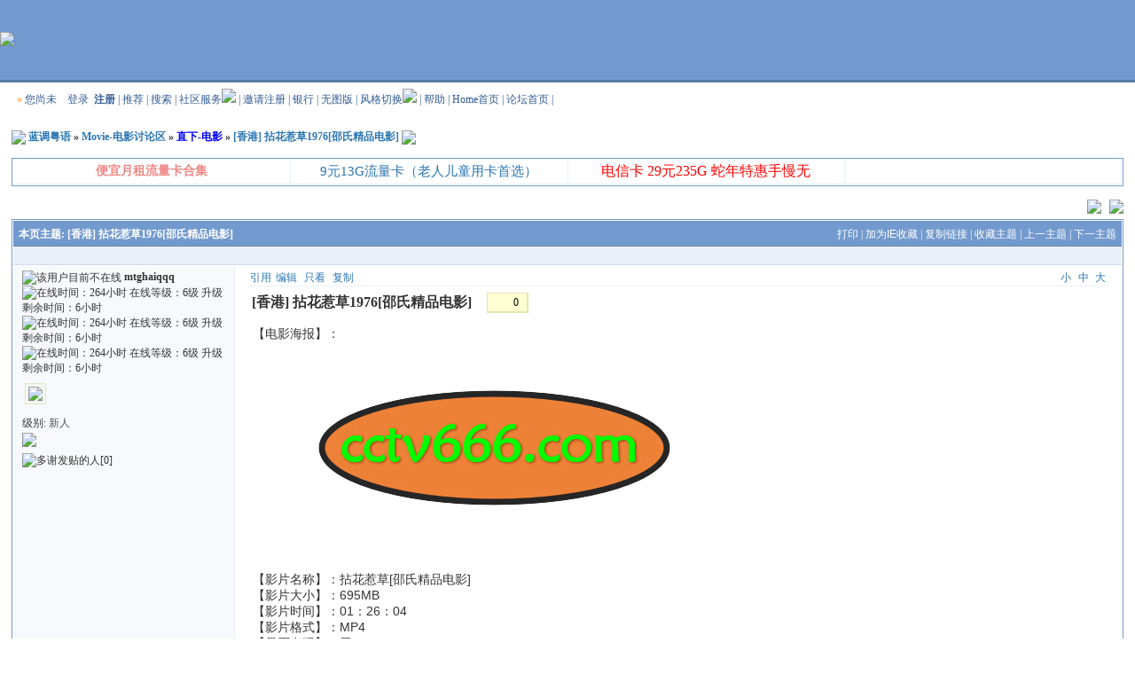

--- FILE ---
content_type: text/html; charset=UTF-8
request_url: https://canton8.com/forum/read.php?tid=682425
body_size: 11299
content:
<!DOCTYPE html PUBLIC "-//W3C//DTD XHTML 1.0 Transitional//EN" "http://www.w3.org/TR/xhtml1/DTD/xhtml1-transitional.dtd">
<html xmlns="http://www.w3.org/1999/xhtml">
<head>
<meta http-equiv="Content-Type" content="text/html; charset=utf-8" />
<title>[香港] 拈花惹草1976[邵氏精品电影]|直下-电影|Movie-电影讨论区 - 蓝调粤语  - 分享自由,自由分享! - 分享自由，自由分享！</title>
<meta name="keywords" content="[香港] 拈花惹草1976[邵氏精品电影],直下-电影,Movie-电影讨论区,phpwind" />
<meta name="description" content="【电影海报】：

[img]https://25img.com/i/a .." />
<link rel='archives' title='蓝调粤语' href="https://canton8.com/forum/simple" />
<link rel="alternate" type="application/rss+xml" title="RSS" href="https://canton8.com/forum/rss.php?fid=20" />
<base id="headbase" href="https://canton8.com/forum/" />

<!--css--><style type="text/css">
body{font-family:Tahoma;font-size:12px;background:#fff; color:#333}
h1,h2,h3,h4,h5,h6,form,body{padding:0;margin:0}
td,th,div{word-break:break-all;word-wrap:break-word}
table{empty-cells:show;}
img{border:0}
h1{font-size:16px;margin:.5em 1em 1em 0}
h3,h2{display:inline;font-size:1.0em;}
h3{font-weight:normal}/*h3 文章列表页文章标题*/
h2 a {color:#000}/*h2 板块列表页板块名称标题*/
h3 a { color:#333}
h4{margin:20px 0 10px;font-size:1.1em}
textarea,input,select{font:12px Arial;padding:1px 3px 0 3px;vertical-align:middle;margin-bottom:1px}
.c{clear:both;height:0px;font:0px/0px Arial;}
.b{font-weight:bold}
.w{white-space:nowrap}
.tal{text-align:left}
.tac{text-align:center}
.tar{text-align:right}
.fr{float:right}
.fl{float:left}
/*a link 基本连接颜色*/
a{text-decoration:none;color:#2B76B0}
a:hover{text-decoration:underline;}
.abtn{cursor:pointer;border:1px solid #749BCE;color:#2B76B0;padding:2px 8px 2px; font-family:simsun}
/*logo 设置*/
.logo{background:#739ACE;height:90px;}
#ghr{background:#5879A6;height:3px;font-size:0;line-height:0;color:#e6e6e6;}
#sry{height:0px;font-size:0;line-height:0;}
/*字体大小*/
.f9{font-size:11px;}
.f10{font-size:11px;}
.f12{font-size:12px}
.f14{font-size:14px}
.fn,.fn a{font-weight:normal}
/*span color 数值自定义*/
.s0{color:#333}
.s1{color:#008000;}
.s2{color:#984B98;}
.s3{color:#FA891B;}
.s4{color:#0033FF;}
.s5{color:#659B28}
.gray{color:#818a89} /*次要文字颜色-可定义*/

/*main color 数值自定义*/
.f_one,.t_one,.r_one{background:#ffffff;}
.f_two,.t_two,.r_two{background:#F7F9FC;}
/*form*/
textarea,input,select{font:12px Arial;padding:1px 3px 0 3px;vertical-align:middle;margin-bottom:1px}
select{border:solid 1px #EAF0F8;}
.btn{background:#5E7EAA;color:#fff;border-width:1px;padding-left:15px;padding-right:15px;vertical-align:middle}
.input{border:solid 1px #749BCE;padding:2px 0px 2px 1px;font-size:1.0em;vertical-align:middle}
form{display:inline;}
textarea{border:solid 1px #749BCE;}
/*header*/
#header{width:98%;margin:auto;}
/*toolbar*/
.toptool{border-bottom:1px solid #EAF0F8;background:#EAF0F8 url(image/blue/guide.gif) 0 bottom repeat-x;}
.toptool span{padding:1px 5px;line-height:180%}
/*index info*/
#infobox,#profile-menubar{border:#C5D5EB 1px solid;margin-top:-.2em;background:#EAF0F8; color: #335B93;}
#infobox a{color: #335B93;}
#notice{padding:.3em 0;height:18px; background:#fff;border-top:1px dashed #C5D5EB}
#notice a{padding-left:1em;margin-left:1em}
/*banner*/
.banner img{vertical-align:middle;}
/*guide*/
.guide{background:#fff; padding:.6em .5em; color:#335B93;}
.guide a{color:#335B93;}
td.guide{ border:0; border-bottom:1px solid #EAF0F8}
/*table*/
.t{border:1px solid #749BCE;margin:0px auto 8px; height:auto; overflow:hidden}
.t table{border:1px solid #ffffff;margin:0; width:100%}
.t2{border-top:#749BCE 1px solid;margin:0px auto 5px;}
.t3{margin:auto}
.t4{padding:1px 0 1px 1px}
/*table head*/
.h{border-bottom:1px solid #6B89B1;background:#739ACE;text-align:left;color:#fff;padding:.3em .5em 0; line-height:210%}
.h span{font-weight:normal;}
.h h2{font-weight:bold}
.h a{font-family:Arial;color:#fff}
.h span a,.h span{color:#fff;}
.h a.a2{margin-left:12px;}
.closeicon { margin-top:.5em}
/* tab */
.tab{ float:left; padding:0 .8em 0;border:1px solid #ffffff;background:#6B89B1 ;  border-bottom:0; line-height:200%; margin-top:3px; cursor:pointer; margin:2px 0; }
.h span.activetab{ border-color: #749BCE; cursor:default; font-weight:700}

/*table tr1*/
.tr1 th{padding:5px 10px;text-align:left;vertical-align:top;font-weight:normal;}
.tr1 td.td1{border:1px solid #EAF0F8;}
/*table tr2*/
.tr2{background:#EAF0F8;color:#8D9EB4;}
.tr2 td,.tr2 th{line-height:18px;border-bottom:1px solid #CFDDEF;padding:2px 6px 0px;/*border-top:1px solid #749BCE;*/}
.tr2 a{color:#8D9EB4;margin:2px 2px 0}
/*table tr3*/
.tr3 td,.tr3 th{border-bottom:1px solid #EAF0F8;padding:.3em .6em}
.tr3 th{text-align:left;font-weight:normal;}
.z .tr3:hover {background:#F7F9FC}
.tr4{background:#739ACE url(image/blue/h.gif) 0 bottom repeat-x;color:#fff;}
.tr4 td{padding:4px 10px;}
.tr td,.tr th{padding:2px}
/*topic content tips*/
.tpc_content{font-size:14px;font-family:Arial;padding:0 2% 0 0.5%;margin:0 0 2%}
.tips{background:#F7F9FC;border:#EAF0F8 1px solid;padding:5px;margin:0 1% 1% 0;float:left;text-align:center;}
.tiptop{border-bottom:1px solid #EAF0F8;padding:0 ;vertical-align:middle;}
.tipad{border-top:1px solid #EAF0F8;margin:10px 0 0;padding:5px 0 0;}
.quote{width:80%;font-size:70%;color:#fff;margin:8px 2px 2px;padding:0}
.blockquote{width:80%;color:#81888c;border:1px solid #EAF0F8;border-left-width:3px;padding:5px;margin:0 0 1%}
/*menu*/
.menu{position:absolute;background:#fff;border:1px solid #749BCE;}
.menu td, .menu li,.menu ul{background:#fff;padding:0; margin:0}
.menu li{list-style:none;}
.menu a{display:block;padding:3px 15px;background:#fff;}
.menu a:hover{background:#2B76B0;text-decoration:none;color:#fff;}
.menu ul.ul1 li a{display:inline;padding:0}
/*pages*/
.pages{margin:3px 0;font:11px/12px Tahoma}
.pages *{vertical-align:middle;}
.pages a{padding:1px 4px 1px;border:1px solid #749BCE;margin:0 1px 0 0;text-align:center;text-decoration:none;font:normal 12px/14px verdana;}
.pages a:hover{border:#8D9EB4 1px solid;background:#EAF0F8;text-decoration:none;color:#fff}
.pages input{margin-bottom:0px;border:1px solid #8D9EB4;height:15px;font:bold 12px/15px Verdana;padding-bottom:1px;padding-left:1px;margin-right:1px;color:#8D9EB4;}
/*footer*/
#footer{width:100%;text-align:right;border-top:1px solid #C5D5EB;margin:auto;padding:5px 0;background:#EAF0F8;}
#main{width:98%;margin: auto; padding:.8em 0 0}
 /*自定义css*/
</style><!--css-->


<style type="text/css">/*竖线风格输出*/
.tr3 td,.tr3 th{border-right:1px solid #EAF0F8;}
.y-style{text-align:center;}
.tr1 th{border-right:1px solid #EAF0F8;}
.tr1 td.td1{border-left:0}
/*.t{padding:1px}*/
</style>
<!--[if IE]>
<style type="text/css">
.t table{border:1px solid #ffffff;}
</style>
<![endif]-->

<!--[if IE]>
<style type="text/css">
.btn{border:1px solid #749BCE; height:21px;padding-left:0.15em;padding-right:0.15em}
.tr1 td.td1{border-top:0}
.t4{padding:0}
.pages a{padding:1px 4px 2px;}
.t table{border-collapse:collapse;}
.t {padding:0}
.menu a{height:18px}
.abtn{ padding:3px 8px 0!important}
</style>
<![endif]-->

<script language="JavaScript" type="6146166fbc508a00cc87091d-text/javascript">
var agt = navigator.userAgent.toLowerCase();
var is_ie = ((agt.indexOf("msie") != -1) && (agt.indexOf("opera") == -1));
var is_gecko= (navigator.product == "Gecko");
var imgpath = 'image';
if (location.href.indexOf('/simple/')!=-1) {
	getObj('headbase').href = location.href.substr(0,location.href.indexOf('/simple/')+1);
} else if (location.href.indexOf('.html')!=-1) {
	var base = location.href.replace(/^(http(s)?:\/\/(.*?)\/)[^\/]*\/[0-9]+\/[0-9]{4,6}\/[0-9]+\.html$/i,'$1');
	if (base!=location.href) {
		getObj('headbase').href = base;
	}
}
function getObj(id){
	return document.getElementById(id);
}
function ietruebody(){
	return (document.compatMode && document.compatMode!="BackCompat")? document.documentElement : document.body;
}
function IsElement(id){
	return document.getElementById(id)!=null ? true : false;
}
</script>
</head>
<body onkeydown="if (!window.__cfRLUnblockHandlers) return false; keyCodes(event);" data-cf-modified-6146166fbc508a00cc87091d-="">
<div id="wrapA">

<table cellspacing="0" cellpadding="0" align="center" width="100%" class="logo">
<tr>
	<td class="banner"><a href="./"><img src="image/blue/logo.png"/></a></td>
	<td class="banner" id="banner" align="right"></td>
</tr>
<tr><td align="center" height="1" colspan="2"></td></tr>
</table><div id="ghr"></div>
<div id="header">
  <div id="h_guide" class="guide" colspan="2"><span class="s3">&raquo;</span>

	您尚未　<a href="login.php">登录</a> &nbsp;<a href="register.php"><b>注册</b></a>

	| <a href="push.php?fid=20">推荐</a>
	| <a href="search.php">搜索</a>
	| <a style="cursor:pointer;" id="td_hack" >社区服务<img src="image/wind/menu-down.gif" /></a>

	| <a href="hack.php?H_name=invite">邀请注册</a>

	| <a href="hack.php?H_name=bank">银行</a>

<span>| 
	<a href="simple/" target="_blank">无图版</a>

	| <a style="cursor:pointer;" id="td_skin">风格切换<img src="image/wind/menu-down.gif" /></a>
	| <a href="faq.php">帮助</a>
	| <a href="home.php">Home首页</a>
	| <a href="index.php">论坛首页</a>
	| <a href="http://www.canton8.com/forum/read.php?tid=544816" target="_blank"><img src="../forum/image/donate-s.gif" width="92" height="15"></a>
	</span></div>
<div id="menu_hack" class="menu" style="display:none;"><table width="120" cellspacing="1" cellpadding="5">
	<tr><th class="h">社区服务</th></tr>

	<tr><td class="f_one"><a href="hack.php?H_name=toolcenter">道具中心</a></td></tr>

	<tr><td class="f_one"><a href="hack.php?H_name=medal">勋章中心</a></td></tr>

</table></div>
<div id="menu_skin" class="menu" style="display:none;"><table width="120" cellspacing="1" cellpadding="5">
	<tr><th class="h">风格切换</th></tr>

	<tr><td class="f_one"><a href="/forum/read.php?tid=682425&skinco=blue">blue</a></td></tr>

	<tr><td class="f_one"><a href="/forum/read.php?tid=682425&skinco=wind">wind</a></td></tr>

	<tr><td class="f_one"><a href="/forum/read.php?tid=682425&skinco=yydzh">yydzh</a></td></tr>

</table></div>

<div id="menu_msg" class="menu" style="display:none;"><table width="120" cellspacing="1" cellpadding="5">
	<tr><th class="h">短消息</th></tr>
	<tr><td class="f_one"><a href="message.php">收件箱</a></td></tr>
	<tr><td class="f_one"><a href="message.php?action=sendbox">发件箱</a></td></tr>
	<tr><td class="f_one"><a href="message.php?action=scout">消息跟踪</a></td></tr>
	<tr><td class="f_one"><a href="message.php?action=write">写新消息</a></td></tr>
</table></div>
<div id="menu_profile" class="menu" style="display:none;"><table width="120" cellspacing="1" cellpadding="5">
	<tr><th class="h">控制面板</th></tr>
	<tr><td><a href="profile.php">控制面板首页</a></td></tr>
	<tr><td><a href="profile.php?action=modify">编辑个人资料</a></td></tr>
	<tr><td><a href="profile.php?action=show&uid=">查看个人资料</a></td></tr>
	<tr><td><a href="profile.php?action=friend">好友列表</a></td></tr>
	<tr><td><a href="profile.php?action=permission">用户权限查看</a></td></tr>

	<tr><td><a href="userpay.php">交易币管理</a></td></tr>
	<tr><td><a href="profile.php?action=change">积分转换</a></td></tr>
	<tr><td><a href="profile.php?action=buy">特殊组购买</a></td></tr>
	<tr><td><a href="profile.php?action=favor">收藏夹</a></td></tr>
	<tr><td><a href="personal.php">我的主题</a></td></tr>
</table></div>
<div id="menu_sort" class="menu" style="display:none;">
	<table width="120" cellspacing="1" cellpadding="5">
	<tr><th class="h">统计排行</th></tr>
	<tr><td class="f_one"><a href="sort.php">基本统计信息</a></td></tr>
	<tr><td class="f_one"><a href="sort.php?action=ipstate">到访IP统计</a></td></tr>
	<tr><td class="f_one"><a href="sort.php?action=team">管理团队</a></td></tr>
	<tr><td class="f_one"><a href="sort.php?action=admin">管理统计</a></td></tr>
	<tr><td class="f_one"><a href="sort.php?action=online">在线统计</a></td></tr>
	<tr><td class="f_one"><a href="sort.php?action=member">会员排行</a></td></tr>
	<tr><td class="f_one"><a href="sort.php?action=forum">版块排行</a></td></tr>
	<tr><td class="f_one"><a href="sort.php?action=article">帖子排行</a></td></tr>
</table></div>

</div>
<div id="main">

<style type="text/css">
.signature{height:expression(this.scrollHeight>parseInt(this.currentStyle.maxHeight)?this.currentStyle.maxHeight:"auto");}
.tiptop a,.tipad a{ margin:0 .2em}
.tips li{list-style:none;width:30%;height:24px;line-height:24px; min-width:210px;margin:0 5px;float:left;overflow:hidden;text-overflow:ellipsis;}
.dig{ float:left; font-size:12px; background:#FFFFD4 url(image/blue/read/dig.gif) no-repeat .4em .1em; border:#E6E6B3 1px solid ; border-bottom-width:2px; border-right-width:2px; padding:.2em .8em .2em 2.4em; cursor: pointer; margin:.6em .1em; color:#000}
.dig:hover{ border:#E6E6B3 2px solid ; border-bottom-width:1px; border-right-width:1px; text-decoration:none}
.menu a.a6:hover{text-decoration:underline;background:#739ACE;color:#00f}
.user-pic { margin:0 auto .5em;}
.user-pic table{ border:none}
.user-pic img.pic{ margin:0 0 .3em;background:#F3F8EF; padding:3px; border:1px solid #DAEBCD}
.user-info{ position:absolute;line-height:160%; margin-left:-1.5em; margin-top:-1em}
.user-infoWrap{background:#FFF; border:1px solid #004C7D; border-top:1px #A6CBE7 solid; border-left:1px solid #A6CBE7; padding:.5em 1em; margin-left:20px;display:block;}
.user-info .co{position:absolute; width:10px;height:20px; margin-left:-1.8em; margin-top:2em; background:url(image/wind/user-info-co.gif)}
/*字体大小*/
.small{font-size:12px}
.middle{font-size:14px}
.big{font-size:18px}
</style>
<div class="t3" style="margin-top:8px"><table width="100%" cellspacing="0" cellpadding="0" align="center">
	<tr><td class="b"><img src="image/blue/index/home_menu.gif" align="absmiddle" id="td_cate" onMouseOver="if (!window.__cfRLUnblockHandlers) return false; read.open('menu_cate','td_cate');" style="cursor:pointer;" data-cf-modified-6146166fbc508a00cc87091d-="" /> <a href="index.php">蓝调粤语</a> &raquo; <a href="thread.php?fid=78">Movie-电影讨论区</a> &raquo; <a href="thread.php?fid=20"><font color=blue>直下-电影</font></a> &raquo; <a href="read.php?tid=682425">[香港] 拈花惹草1976[邵氏精品电影]</a> <a href="rss.php?tid=682425" target="_blank" title="Rss订阅本帖最新内容"><img align="absmiddle" src="image/blue/rss.png" /></a></td></tr>
</table></div>

<!--ads begin-->

<div class="t" style="margin:15px auto">
<table width="100%" cellspacing="0" cellpadding="0">

	<tr class="tr3">

	  <td class="f_one black y-style" width="25%"><a href="https://172.lot-ml.com/ProductEn/Index/51fd0a1f2ac9082e" target="_blank" style="color:#EF8684;font-size:14px;"><b>便宜月租流量卡合集</b></a></td>

	  <td class="f_one black y-style" width="25%"><a href="https://172.lot-ml.com/h5orderEn/index?pudID=36db850b09b822fe&userid=51fd0a1f2ac9082e" target="_blank" style="color:blus;font-size:15px;">9元13G流量卡（老人儿童用卡首选）</a></td>

	  <td class="f_one black y-style" width="25%"><a href="https://172.lot-ml.com/h5orderEn/index?pudID=140421b07a8eacef&userid=51fd0a1f2ac9082e" target="_blank" style="color:red;font-size:16px;">电信卡 29元235G 蛇年特惠手慢无</a></td>

	  <td class="f_one" width="25%"><br /></td>

	</tr>

</table></div>

<!--ads end-->
<div class="t3"><table width="100%" align="center" cellspacing="0" cellpadding="0">
	<tr><td align="left"><div class="fl"></div></td><td align="right" style="padding-bottom:.2em"><a href="post.php?action=reply&fid=20&tid=682425"><img src="image/blue/reply.png" /></a>

<a href="post.php?fid=20" style="margin-left:.5em"><img src="image/blue/post.png" id="td_post" /></a>

</td></tr>
</table></div>

<div class="menu tac f14" id="menu_post" style="display:none;"><ul style="width:99px;">

	<li><a href="post.php?fid=20">新  帖</a></li>

</ul>
</div>

<form name="delatc" method="post">
<input type="hidden" name="fid" value="20" />
<input type="hidden" name="tid" value="682425" />
<div class="t" style="margin-bottom:0px; border-bottom:0"><table cellspacing="0" cellpadding="0" width="100%">
	<tr><th class="h"><strong class="fl w"><b>本页主题:</b> [香港] 拈花惹草1976[邵氏精品电影]</strong> <span class="fr w"> <a class="fn" href="https://canton8.com/forum/simple/index.php?t682425.html"> 打印</a> | <a class="fn" style="cursor:pointer;" onclick="if (!window.__cfRLUnblockHandlers) return false; Addtoie('http://canton8.com/forum/read.php?fid=20&tid=682425','蓝调粤语--[香港] 拈花惹草1976[邵氏精品电影]');" data-cf-modified-6146166fbc508a00cc87091d-=""> 加为IE收藏</a> | <a style="cursor:pointer;" title="http://canton8.com/forum/read.php?fid=20&tid=682425" onclick="if (!window.__cfRLUnblockHandlers) return false; clipboardData.setData('Text','http://canton8.com/forum/read.php?fid=20&tid=682425&u=')" data-cf-modified-6146166fbc508a00cc87091d-="">复制链接</a> | <a class="fn" style="cursor:pointer;" onclick="if (!window.__cfRLUnblockHandlers) return false; sendmsg('pw_ajax.php?action=favor&tid=682425','',this.id)" id="favor" data-cf-modified-6146166fbc508a00cc87091d-="">收藏主题</a> | <a href="job.php?action=previous&fid=20&tid=682425&fpage=0&goto=previous" class="fn">上一主题</a> | <a href="job.php?action=previous&fid=20&tid=682425&fpage=0&goto=next" class="fn">下一主题</a></span> </th>
	</tr>
	<tr><td></td></tr>
	<tr class="tr2"><td colspan="2" class="tar">

		<br /></td>
	</tr>
	<tr><td></td></tr>
</table></div>

<a name=tpc></a>
<div class="t t2" style="border-top:0"><table cellspacing="0" cellpadding="0" width="100%" style="table-layout:fixed;border-top:0">
	<tr class="tr1"><th style="width:20%" rowspan="2" class="r_two">

		<img src="image/blue/read/offline.gif" title="该用户目前不在线" align="absmiddle" />

<b>mtghaiqqq</b><img src='image/Lvonline/moon.gif' title='在线时间：264小时 
在线等级：6级 
升级剩余时间：6小时'><img src='image/Lvonline/star.gif' title='在线时间：264小时 
在线等级：6级 
升级剩余时间：6小时'><img src='image/Lvonline/star.gif' title='在线时间：264小时 
在线等级：6级 
升级剩余时间：6小时'> 
<div style="margin:.3em 0 .4em .2em"></div>
<div class="user-pic"><table style="border:0"><tr><td width="1">

<a href="profile.php?action=show&uid=710021" target="_blank" onmouseover="if (!window.__cfRLUnblockHandlers) return false; mt=setTimeout('read.open(\'showface_0\',\'sf_0\',1,21);',700);" onmouseout="if (!window.__cfRLUnblockHandlers) return false; clearTimeout(mt);read.close();" style="cursor:pointer;" data-cf-modified-6146166fbc508a00cc87091d-=""><img class="pic" src="image/face/none.gif" border="0" /></a>

</td><td style="vertical-align:top"><span id="sf_0"></span></td></tr></table>
</div>
		
		级别: <font color="#555555">新人</font><br />
		<img style="margin:.2em 0 .6em" src="image/blue/level/8.gif" /><br />
		<img src="image/flower.gif" alt="多谢发贴的人" />[0] <br />

<span class="user-info" id="showface_0" style="display:none">
<span class="user-infoWrap"><span class="co"></span>

<a href="profile.php?action=show&uid=710021"><img src="image/blue/read/profile.gif" title="查看作者资料" /></a> <img src="image/blue/read/message.gif" title="发送短消息" onclick="if (!window.__cfRLUnblockHandlers) return false; sendmsg('pw_ajax.php?action=msg&touid=710021','','sf_0')" style="cursor:pointer" data-cf-modified-6146166fbc508a00cc87091d-="" /><img onclick="if (!window.__cfRLUnblockHandlers) return false; addfriend('710021')" style="cursor:pointer" src="image/blue/read/friends.gif" title="加为好友" data-cf-modified-6146166fbc508a00cc87091d-="" />

<br />
精华:

		<span class="s4">0</span>
<br />
发帖: <span class="s1 f9">2568</span><br />
威望: <span class="s2 f9">0 点</span><br />
银纸: <span class="s3 f9">25650 蚊</span><br />

		贡献值: <span class="s1 f9">0 点</span><br />

		福气: <span class="s2 f9">0 点</span><br />

		在线时间:264(小时)<br />

		<span class="gray">注册时间:2015-04-30<br />
		最后登录:2025-10-30 </span>
		</span></span>
		</th>
		<th height="100%" class="r_one" valign="top" id="td_tpc" style="padding:5px 15px 0 15px; border:0;width:80%; overflow:hidden">
			<div class="tiptop">
			<span class="fr" style="margin:0 0 0 1em"><a style="cursor:pointer" onclick="if (!window.__cfRLUnblockHandlers) return false; fontsize('small','tpc')" data-cf-modified-6146166fbc508a00cc87091d-="">小</a> <a style="cursor:pointer" onclick="if (!window.__cfRLUnblockHandlers) return false; fontsize('middle','tpc')" data-cf-modified-6146166fbc508a00cc87091d-="">中</a> <a style="cursor:pointer" onclick="if (!window.__cfRLUnblockHandlers) return false; fontsize('big','tpc')" data-cf-modified-6146166fbc508a00cc87091d-="">大</a></span>
			<span class="fl" style="white-space:nowrap;">
			<a href="post.php?action=quote&fid=20&tid=682425&pid=tpc&article=0" onclick="if (!window.__cfRLUnblockHandlers) return false; return sendurl(this,4,event)" id="quote_tpc" title="引用回复这个帖子" data-cf-modified-6146166fbc508a00cc87091d-="">引用</a><a href="post.php?action=modify&fid=20&tid=682425&pid=tpc&article=0" id="modify_tpc" onclick="if (!window.__cfRLUnblockHandlers) return false; return sendurl(this,4,event)" data-cf-modified-6146166fbc508a00cc87091d-="">编辑</a>

			<a href="read.php?tid=682425&uid=710021" title="只看楼主的所有帖子">只看</a>

			<a style="cursor:pointer;" onclick="if (!window.__cfRLUnblockHandlers) return false; copyUrl('tpc')" title="复制此楼地址" data-cf-modified-6146166fbc508a00cc87091d-="">复制</a>
			</span>

			<div class="c"></div>
			</div>
			<h1 id="subject_tpc" class="fl">&nbsp;[香港] 拈花惹草1976[邵氏精品电影]	

</h1>

			<a id="r_dig" href="javascript:;" class="dig" title="推荐此帖到排行榜" onclick="if (!window.__cfRLUnblockHandlers) return false; dig();" data-cf-modified-6146166fbc508a00cc87091d-="">0</a>

			<div id="p_tpc" class="c"></div>

			<div class="tpc_content" id="read_tpc">【电影海报】：<span style="display:none"> EpKZ.lCU </span>&nbsp;<br /><span style="display:none"> tu"-]^ </span>&nbsp;<br /><script src="/cdn-cgi/scripts/7d0fa10a/cloudflare-static/rocket-loader.min.js" data-cf-settings="6146166fbc508a00cc87091d-|49"></script><img src="https://25img.com/i/awc4rly5.jpg" border="0" onclick="if (!window.__cfRLUnblockHandlers) return false; if(this.width>=720) window.open('https://25img.com/i/awc4rly5.jpg');" onload="if(this.width>'720')this.width='720';" data-cf-modified-6146166fbc508a00cc87091d-=""><span style="display:none"> 4H;7GNu </span>&nbsp;<br /><span style="display:none"> _>]/. w2= </span>&nbsp;<br /><span style="display:none"> Er|&4-9 </span>&nbsp;<br />【影片名称】：拈花惹草[邵氏精品电影]<span style="display:none"> >~Gy+- </span>&nbsp;<br />【影片大小】：695MB<span style="display:none"> (T$cw(! </span>&nbsp;<br />【影片时间】：01：26：04<span style="display:none"> *3E3,c8{A </span>&nbsp;<br />【影片格式】：MP4<span style="display:none"> gK;dfrU.8Y </span>&nbsp;<br />【是否有码】：无<span style="display:none"> qoH:_o8ClO </span>&nbsp;<br />【剧情介绍】：<span style="display:none"> R+0gn/a[ G </span>&nbsp;<br /><span style="display:none"> {D^
)%{ </span>&nbsp;<br />&nbsp;&nbsp;&nbsp;&nbsp;由两个故事构成，第一个故事讲了一个黑帮老大怎么灯红酒绿、拈花惹草，却被小弟施以美人计诈取钱财，后来老大炸死了小弟一伙，又被绳之以法。故事并不精彩，倒是女主角颇为美艳。第二个故事讲了住在烟花柳巷的一个收古董的中年人，因为怕老婆红杏出墙或是豺狼进窝，每次出门便把老婆深锁闺中，还在门上贴上对联：虽住烟花柳巷，却是良善人家。但后来老婆还是和隔壁刚搬来的年轻人有了奸情，两人还串通神婆，让收古董的以为老婆鬼上身，从此不能与之同房，收古董的无奈只能去寻花问柳。<span style="display:none"> lP)n$?u </span>&nbsp;<br /><span style="display:none"> qTRP2rH,L& </span>&nbsp;<br /><span style="display:none"> h.]^ o*DJ </span>&nbsp;<br />【解压密码】:无需解压，将后缀&quot;zip&quot;改为&quot;MP4&quot;即可播放<span style="display:none"> 5de1r B| </span>&nbsp;<br />【下载地址】：<span style="display:none"> WRkuPj2 </span>&nbsp;<br /><span style="display:none"> h*D -Vo </span>&nbsp;<br /><a href="http://www.xingyaoclouds.com/fs/26qmnq6lbrhzh7w" target="_blank">http://www.xingyaoclouds.com/fs/26qmnq6lbrhzh7w</a><span style="display:none"> ~Q
Q1ZP3 </span>&nbsp;<br /><span style="display:none"> 6Iv};f"Y	 </span>&nbsp;<br /><a href="https://www.ayunpan.com/file-64849.html" target="_blank">https://www.ayunpan.com/file-64849.html</a><span style="display:none"> VyNF)$'T </span>&nbsp;<br /><span style="display:none"> OmZZTeGg1s </span>&nbsp;<br /></div>
		</th>
	</tr>
	<tr class="tr1 r_one">
		<th style="vertical-align:bottom;padding-left:15px;border:0">




		<div id="w_tpc" class="c"></div>

		<div class="tipad"><span style="float:right">

			<a href="javascript:scroll(0,0)" title="顶端" >顶端</a></span>
			<span class="gray">Posted: 2023-03-18 22:07 |  </span>

			<span><a class="s3" title="回复此楼" style="cursor:pointer;" onclick="if (!window.__cfRLUnblockHandlers) return false; postreply('回 楼主(mtghaiqqq) 的帖子');" data-cf-modified-6146166fbc508a00cc87091d-="">[楼 主]</a></span>

		</div></th>
	</tr></table>
</div>

<a name=4497474></a>
<div class="t t2" ><table cellspacing="0" cellpadding="0" width="100%" style="table-layout:fixed;border-top:0">
	<tr class="tr1"><th style="width:20%" rowspan="2" class="r_two">

		<img src="image/blue/read/offline.gif" title="该用户目前不在线" align="absmiddle" />

<b>onepiece8</b><img src='image/Lvonline/moon.gif' title='在线时间：644小时 
在线等级：10级 
升级剩余时间：6小时'><img src='image/Lvonline/moon.gif' title='在线时间：644小时 
在线等级：10级 
升级剩余时间：6小时'><img src='image/Lvonline/star.gif' title='在线时间：644小时 
在线等级：10级 
升级剩余时间：6小时'><img src='image/Lvonline/star.gif' title='在线时间：644小时 
在线等级：10级 
升级剩余时间：6小时'> 
<div style="margin:.3em 0 .4em .2em"></div>
<div class="user-pic"><table style="border:0"><tr><td width="1">

<a href="profile.php?action=show&uid=331888" target="_blank" onmouseover="if (!window.__cfRLUnblockHandlers) return false; mt=setTimeout('read.open(\'showface_1\',\'sf_1\',1,21);',700);" onmouseout="if (!window.__cfRLUnblockHandlers) return false; clearTimeout(mt);read.close();" style="cursor:pointer;" data-cf-modified-6146166fbc508a00cc87091d-=""><img class="pic" src="image/face/none.gif" border="0" /></a>

</td><td style="vertical-align:top"><span id="sf_1"></span></td></tr></table>
</div>
		
		级别: <font color="#555555">强人</font><br />
		<img style="margin:.2em 0 .6em" src="image/blue/level/11.gif" /><br />
		<img src="image/flower.gif" alt="多谢发贴的人" />[0] <br />

<span class="user-info" id="showface_1" style="display:none">
<span class="user-infoWrap"><span class="co"></span>

<a href="profile.php?action=show&uid=331888"><img src="image/blue/read/profile.gif" title="查看作者资料" /></a> <img src="image/blue/read/message.gif" title="发送短消息" onclick="if (!window.__cfRLUnblockHandlers) return false; sendmsg('pw_ajax.php?action=msg&touid=331888','','sf_1')" style="cursor:pointer" data-cf-modified-6146166fbc508a00cc87091d-="" /><img onclick="if (!window.__cfRLUnblockHandlers) return false; addfriend('331888')" style="cursor:pointer" src="image/blue/read/friends.gif" title="加为好友" data-cf-modified-6146166fbc508a00cc87091d-="" />

<br />
精华:

		<span class="s4">0</span>
<br />
发帖: <span class="s1 f9">3040</span><br />
威望: <span class="s2 f9">28 点</span><br />
银纸: <span class="s3 f9">637 蚊</span><br />

		贡献值: <span class="s1 f9">0 点</span><br />

		福气: <span class="s2 f9">0 点</span><br />

		在线时间:644(小时)<br />

		<span class="gray">注册时间:2009-07-12<br />
		最后登录:2025-12-20 </span>
		</span></span>
		</th>
		<th height="100%" class="r_one" valign="top" id="td_4497474" style="padding:5px 15px 0 15px; border:0;width:80%; overflow:hidden">
			<div class="tiptop">
			<span class="fr" style="margin:0 0 0 1em"><a style="cursor:pointer" onclick="if (!window.__cfRLUnblockHandlers) return false; fontsize('small','4497474')" data-cf-modified-6146166fbc508a00cc87091d-="">小</a> <a style="cursor:pointer" onclick="if (!window.__cfRLUnblockHandlers) return false; fontsize('middle','4497474')" data-cf-modified-6146166fbc508a00cc87091d-="">中</a> <a style="cursor:pointer" onclick="if (!window.__cfRLUnblockHandlers) return false; fontsize('big','4497474')" data-cf-modified-6146166fbc508a00cc87091d-="">大</a></span>
			<span class="fl" style="white-space:nowrap;">
			<a href="post.php?action=quote&fid=20&tid=682425&pid=4497474&article=1" onclick="if (!window.__cfRLUnblockHandlers) return false; return sendurl(this,4,event)" id="quote_4497474" title="引用回复这个帖子" data-cf-modified-6146166fbc508a00cc87091d-="">引用</a><a href="post.php?action=modify&fid=20&tid=682425&pid=4497474&article=1" id="modify_4497474" onclick="if (!window.__cfRLUnblockHandlers) return false; return sendurl(this,4,event)" data-cf-modified-6146166fbc508a00cc87091d-="">编辑</a>

			<a href="read.php?tid=682425&uid=331888" title="只看该作者的所有回复">只看</a>

			<a style="cursor:pointer;" onclick="if (!window.__cfRLUnblockHandlers) return false; copyUrl('4497474')" title="复制此楼地址" data-cf-modified-6146166fbc508a00cc87091d-="">复制</a>
			</span>

			<div class="c"></div>
			</div>
			<h1 id="subject_4497474" class="fl">&nbsp;	

</h1>

			<div id="p_4497474" class="c"></div>

			<div class="tpc_content" id="read_4497474">多谢！多谢晒！</div>
		</th>
	</tr>
	<tr class="tr1 r_one">
		<th style="vertical-align:bottom;padding-left:15px;border:0">




		<div id="w_4497474" class="c"></div>

		<div class="tipad"><span style="float:right">

			<a href="javascript:scroll(0,0)" title="顶端" >顶端</a></span>
			<span class="gray">Posted: 2023-03-19 09:32 |  </span>

			<span><a class="s3" title="回复此楼" style="cursor:pointer;" onclick="if (!window.__cfRLUnblockHandlers) return false; postreply('回 1楼(onepiece8) 的帖子');" data-cf-modified-6146166fbc508a00cc87091d-="">1 楼</a></span>

		</div></th>
	</tr></table>
</div>

<a name=a></a><a name=4497569></a>
<div class="t t2" ><table cellspacing="0" cellpadding="0" width="100%" style="table-layout:fixed;border-top:0">
	<tr class="tr1"><th style="width:20%" rowspan="2" class="r_two">

		<img src="image/blue/read/offline.gif" title="该用户目前不在线" align="absmiddle" />

<b>song1219</b><img src='image/Lvonline/star.gif' title='在线时间：20小时 
在线等级：2级 
升级剩余时间：30小时'><img src='image/Lvonline/star.gif' title='在线时间：20小时 
在线等级：2级 
升级剩余时间：30小时'> 
<div style="margin:.3em 0 .4em .2em"></div>
<div class="user-pic"><table style="border:0"><tr><td width="1">

<a href="profile.php?action=show&uid=496624" target="_blank" onmouseover="if (!window.__cfRLUnblockHandlers) return false; mt=setTimeout('read.open(\'showface_2\',\'sf_2\',1,21);',700);" onmouseout="if (!window.__cfRLUnblockHandlers) return false; clearTimeout(mt);read.close();" style="cursor:pointer;" data-cf-modified-6146166fbc508a00cc87091d-=""><img class="pic" src="image/face/none.gif" border="0" /></a>

</td><td style="vertical-align:top"><span id="sf_2"></span></td></tr></table>
</div>
		
		级别: <font color="#555555">新人</font><br />
		<img style="margin:.2em 0 .6em" src="image/blue/level/8.gif" /><br />
		<img src="image/flower.gif" alt="多谢发贴的人" />[0] <br />

<span class="user-info" id="showface_2" style="display:none">
<span class="user-infoWrap"><span class="co"></span>

<a href="profile.php?action=show&uid=496624"><img src="image/blue/read/profile.gif" title="查看作者资料" /></a> <img src="image/blue/read/message.gif" title="发送短消息" onclick="if (!window.__cfRLUnblockHandlers) return false; sendmsg('pw_ajax.php?action=msg&touid=496624','','sf_2')" style="cursor:pointer" data-cf-modified-6146166fbc508a00cc87091d-="" /><img onclick="if (!window.__cfRLUnblockHandlers) return false; addfriend('496624')" style="cursor:pointer" src="image/blue/read/friends.gif" title="加为好友" data-cf-modified-6146166fbc508a00cc87091d-="" />

<br />
精华:

		<span class="s4">0</span>
<br />
发帖: <span class="s1 f9">9</span><br />
威望: <span class="s2 f9">0 点</span><br />
银纸: <span class="s3 f9">45 蚊</span><br />

		贡献值: <span class="s1 f9">0 点</span><br />

		福气: <span class="s2 f9">0 点</span><br />

		在线时间:20(小时)<br />

		<span class="gray">注册时间:2012-07-29<br />
		最后登录:2025-12-20 </span>
		</span></span>
		</th>
		<th height="100%" class="r_one" valign="top" id="td_4497569" style="padding:5px 15px 0 15px; border:0;width:80%; overflow:hidden">
			<div class="tiptop">
			<span class="fr" style="margin:0 0 0 1em"><a style="cursor:pointer" onclick="if (!window.__cfRLUnblockHandlers) return false; fontsize('small','4497569')" data-cf-modified-6146166fbc508a00cc87091d-="">小</a> <a style="cursor:pointer" onclick="if (!window.__cfRLUnblockHandlers) return false; fontsize('middle','4497569')" data-cf-modified-6146166fbc508a00cc87091d-="">中</a> <a style="cursor:pointer" onclick="if (!window.__cfRLUnblockHandlers) return false; fontsize('big','4497569')" data-cf-modified-6146166fbc508a00cc87091d-="">大</a></span>
			<span class="fl" style="white-space:nowrap;">
			<a href="post.php?action=quote&fid=20&tid=682425&pid=4497569&article=2" onclick="if (!window.__cfRLUnblockHandlers) return false; return sendurl(this,4,event)" id="quote_4497569" title="引用回复这个帖子" data-cf-modified-6146166fbc508a00cc87091d-="">引用</a><a href="post.php?action=modify&fid=20&tid=682425&pid=4497569&article=2" id="modify_4497569" onclick="if (!window.__cfRLUnblockHandlers) return false; return sendurl(this,4,event)" data-cf-modified-6146166fbc508a00cc87091d-="">编辑</a>

			<a href="read.php?tid=682425&uid=496624" title="只看该作者的所有回复">只看</a>

			<a style="cursor:pointer;" onclick="if (!window.__cfRLUnblockHandlers) return false; copyUrl('4497569')" title="复制此楼地址" data-cf-modified-6146166fbc508a00cc87091d-="">复制</a>
			</span>

			<div class="c"></div>
			</div>
			<h1 id="subject_4497569" class="fl">&nbsp;	

</h1>

			<div id="p_4497569" class="c"></div>

			<div class="tpc_content" id="read_4497569">多谢！多谢晒！</div>
		</th>
	</tr>
	<tr class="tr1 r_one">
		<th style="vertical-align:bottom;padding-left:15px;border:0">




		<div id="w_4497569" class="c"></div>

		<div class="tipad"><span style="float:right">

			<a href="javascript:scroll(0,0)" title="顶端" >顶端</a></span>
			<span class="gray">Posted: 2023-03-19 16:54 |  </span>

			<span><a class="s3" title="回复此楼" style="cursor:pointer;" onclick="if (!window.__cfRLUnblockHandlers) return false; postreply('回 2楼(song1219) 的帖子');" data-cf-modified-6146166fbc508a00cc87091d-="">2 楼</a></span>

		</div></th>
	</tr></table>
</div>

</form>
<div class="t3"><table cellspacing="0" cellpadding="0" width="100%" align="center">
	<tr><td align="left"></td>
		<td valign="center" align="right">
		<a class="abtn f_two" id="readlog" onclick="if (!window.__cfRLUnblockHandlers) return false; sendmsg('pw_ajax.php?action=readlog','',this.id);" data-cf-modified-6146166fbc508a00cc87091d-="">帖子浏览记录<img src="image/wind/menu-down.gif"  /></a>
		<a class="abtn f_two" id="threadlog" onclick="if (!window.__cfRLUnblockHandlers) return false; sendmsg('pw_ajax.php','action=threadlog',this.id);" data-cf-modified-6146166fbc508a00cc87091d-="">版块浏览记录<img src="image/wind/menu-down.gif" /></a>
		<select onchange="if (!window.__cfRLUnblockHandlers) return false; Fjump(this.options[this.selectedIndex].value)" data-cf-modified-6146166fbc508a00cc87091d-=""><option value="" selected>快速跳至</option>
<option value="2">>> 站务区</option>
<option value="35"> &nbsp;|- 站务公告</option>
<option value="4"> &nbsp;|- 【BUG报告】【投诉】【建议】【申请开版】【申请友链】</option>
<option value="134"> &nbsp;|- 新手教学&试贴区</option>
<option value="172"> &nbsp;|- VIP会员专区</option>
<option value="5"> &nbsp;|- 会议中心</option>
<option value="157"> &nbsp; &nbsp;|-  管理人员练习区</option>
<option value="66"> &nbsp; &nbsp;|-  版主会议室</option>
<option value="158">&nbsp;&nbsp; &nbsp; &nbsp;|-  刘纹虎工作区</option>
<option value="171">&nbsp;&nbsp; &nbsp; &nbsp;|-  wbjwww工作区</option>
<option value="69"> &nbsp; &nbsp;|-  物流组</option>
<option value="67"> &nbsp; &nbsp;|-  警队办公室</option>
<option value="160"> &nbsp; &nbsp;|-  电影制作组</option>
<option value="61"> &nbsp;|- 废品回收站</option>
<option value="175">>> 生活悠闲区</option>
<option value="137"> &nbsp;|- 手机相关</option>
<option value="128"> &nbsp;|- 黄子华专区</option>
<option value="176"> &nbsp;|- 玄幻无穷</option>
<option value="63"> &nbsp;|- 短片视频&贴图</option>
<option value="179"> &nbsp;|- 侦灵地带</option>
<option value="156"> &nbsp;|- 蓝调俱乐部</option>
<option value="177"> &nbsp;|- 车天车地</option>
<option value="181"> &nbsp;|- 股金中外</option>
<option value="148"> &nbsp;|- 美食情报站</option>
<option value="124"> &nbsp;|- 我个性我空间[OicQ]</option>
<option value="173"> &nbsp;|- 新闻资讯</option>
<option value="16"> &nbsp;|- 粤语吹吹吹水区</option>
<option value="161"> &nbsp; &nbsp;|-  粤笑粤爽</option>
<option value="11"> &nbsp;|- 恋爱方程式</option>
<option value="133"> &nbsp;|- 『 电子杂志 』</option>
<option value="145">>> 网上交易区</option>
<option value="191"> &nbsp;|- 网购实惠情报站</option>
<option value="147"> &nbsp;|- 蓝调市场</option>
<option value="162"> &nbsp;|- 蓝调资源交易区</option>
<option value="29">>>  软硬技术交流区</option>
<option value="193"> &nbsp;|- 作图技术</option>
<option value="37"> &nbsp;|- 影音技术学习交流</option>
<option value="30"> &nbsp;|- BT/P2P软件使用答疑&技术交流区</option>
<option value="36"> &nbsp;|- 软硬兼施</option>
<option value="7"> &nbsp;|- 直下-连续剧</option>
<option value="182"> &nbsp; &nbsp;|-  直下-外来媳妇本地郎</option>
<option value="22"> &nbsp;|- 直下-动漫</option>
<option value="27"> &nbsp;|- 直下-其它类别</option>
<option value="77">>> P2P交流</option>
<option value="12"> &nbsp;|- PT讨论区</option>
<option value="42"> &nbsp;|- 求档补档</option>
<option value="167"> &nbsp;|- ㊣粤㊣蓝调原创区㊣粤㊣</option>
<option value="132"> &nbsp;|- Emule 电驴 资源交流</option>
<option value="78"> &nbsp;|- Movie-电影讨论区</option>
<option value="86"> &nbsp; &nbsp;|-  粤语电影-BT下载</option>
<option value="87"> &nbsp; &nbsp;|-  国语、外语电影-BT下载</option>
<option value="20"> &nbsp; &nbsp;|-  直下-电影</option>
<option value="102"> &nbsp; &nbsp;|-  高清电影区</option>
<option value="170"> &nbsp; &nbsp;|-  时代见证CLUB（港片世家）</option>
<option value="79"> &nbsp;|- TV-连续剧讨论区</option>
<option value="90"> &nbsp; &nbsp;|-  粤语TV连续剧－BT下载</option>
<option value="91"> &nbsp; &nbsp;|-  国语、外语TV连续剧－BT下载</option>
<option value="126">&nbsp;&nbsp; &nbsp; &nbsp;|-  外来媳妇本地郎-bt发布区</option>
<option value="80"> &nbsp;|- Anime-动漫讨论区</option>
<option value="121"> &nbsp; &nbsp;|-  粤语动漫－BT下载</option>
<option value="94"> &nbsp; &nbsp;|-  国语、外语动漫－BT下载</option>
<option value="81"> &nbsp;|- Variety-综艺、资讯讨论区</option>
<option value="110"> &nbsp; &nbsp;|-  综艺、资讯－BT下载</option>
<option value="83"> &nbsp;|- Music-音乐讨论区</option>
<option value="99"> &nbsp; &nbsp;|-  音乐－BT下载</option>
<option value="84"> &nbsp;|- Sports-体育讨论区</option>
<option value="100"> &nbsp; &nbsp;|-  体育竞技－BT下载</option>
<option value="104"> &nbsp; &nbsp;|-  搏彩投注辅助区</option>
<option value="85"> &nbsp;|- Games-游戏讨论区</option>
<option value="109"> &nbsp; &nbsp;|-  游戏下载</option>
<option value="114"> &nbsp; &nbsp;|-  软件－BT下载</option>
</select></td>
	</tr>
	<tr><td style="padding-top: 12px;text-align: left;"><img src="image/blue/index/home.gif" align="absbottom" /> <b><a href="index.php">蓝调粤语</a> &raquo; <a href="thread.php?fid=20&page=0"><font color=blue>直下-电影</font></a></b> </td>
	<td style="padding-top: 12px;text-align: right;"><a href="post.php?action=reply&fid=20&tid=682425"><img src="image/blue/reply.png" /></a>

<a href="post.php?fid=20" style="margin-left:.5em"><img src="image/blue/post.png" id="td_post1" /></a>
</td>
	</tr>
</table></div>
<script language="JavaScript" type="6146166fbc508a00cc87091d-text/javascript">
var tid = '682425';
var fid = '20';
var mt;
var totalpage = parseInt('1');
var db_ajax = '0';
var page = parseInt('1');
var jurl = 'read.php?tid=682425&fpage=0&toread=&page=';
var db_htmifopen = '0';
var db_dir = '-htm-';
var db_ext = '.html';
if(page>1){
	var copyurl = 'http://canton8.com/forum/read.php?tid=682425&page='+page+'#';
}else{
	var copyurl = 'http://canton8.com/forum/read.php?tid=682425#';
}
</script>
<script type="6146166fbc508a00cc87091d-text/javascript" language="JavaScript" src="js/pw_ajax.js"></script>
<script type="6146166fbc508a00cc87091d-text/javascript" language="JavaScript" src="js/pw_lwd.js"></script>

</div>
<div id="bottom"></div><br />
<br />
<div id="footer"><table width="100%" border="0" cellpadding="0" cellspacing="0">
  <tr>
    <td><div class="gray" style="text-align:center; padding-left:10px; margin-top:5px; color:#335B93">
<CENTER></CENTER>
<br />
<!--pj-->

<!--pj-->
<br />
<small>
    <span id="windspend">Total 0.032783(s) query 8, Time now is:12-21 08:56, Gzip enabled</span>
    <br>
    <a href="http://www.miibeian.gov.cn" target="_blank">粤ICP备06028238号</a>
<br>

<!-- Google tag (gtag.js) -->
<script async src="https://www.googletagmanager.com/gtag/js?id=G-BG7XDXBDSL" type="6146166fbc508a00cc87091d-text/javascript"></script>
<script type="6146166fbc508a00cc87091d-text/javascript">
  window.dataLayer = window.dataLayer || [];
  function gtag(){dataLayer.push(arguments);}
  gtag('js', new Date());

  gtag('config', 'G-BG7XDXBDSL');
</script>


</small>

<p align="right">&nbsp;&nbsp;<a href="https://www.canton8.com/forum/read.php?tid=544816" target="_blank"><img src="../forum/image/donate.gif" width="92" height="26"></a> | <a href="https://www.canton8.com">Contact us</a> | <a href="wap/index.php">Wap</a> | <a href="javascript:scroll(0,0)">Top</a></p>
</div></td></tr></table>	
</div>
</div>

<script src="/cdn-cgi/scripts/7d0fa10a/cloudflare-static/rocket-loader.min.js" data-cf-settings="6146166fbc508a00cc87091d-|49" defer></script><script defer src="https://static.cloudflareinsights.com/beacon.min.js/vcd15cbe7772f49c399c6a5babf22c1241717689176015" integrity="sha512-ZpsOmlRQV6y907TI0dKBHq9Md29nnaEIPlkf84rnaERnq6zvWvPUqr2ft8M1aS28oN72PdrCzSjY4U6VaAw1EQ==" data-cf-beacon='{"version":"2024.11.0","token":"8a2fd321f8be4437bca0742083cea2a6","r":1,"server_timing":{"name":{"cfCacheStatus":true,"cfEdge":true,"cfExtPri":true,"cfL4":true,"cfOrigin":true,"cfSpeedBrain":true},"location_startswith":null}}' crossorigin="anonymous"></script>
</body></html>
<script language="JavaScript" src="js/global.js" type="6146166fbc508a00cc87091d-text/javascript"></script>
<script language="JavaScript" type="6146166fbc508a00cc87091d-text/javascript">
var openmenu = {'td_hack' : 'menu_hack','td_skin' : 'menu_skin','td_sort' : 'menu_sort','td_msg' : 'menu_msg','td_profile' : 'menu_profile','td_post' : 'menu_post','td_post1' : 'menu_post'};
read.InitMenu();
</script>


--- FILE ---
content_type: application/javascript
request_url: https://canton8.com/forum/js/pw_ajax.js
body_size: 1281
content:

function AjaxObj(){
	this.responseText = null;
	var s = document.createElement('div');
	s.style.display = 'none';
	s.innerHTML = '<iframe id="ajaxiframe" name="ajaxiframe" width="0" height="0"></iframe>';
	document.body.appendChild(s);
	this.iframe = s.firstChild;

	this.post = function(url,data){
		if(typeof data == 'string' && data!=''){
			var f = document.createElement('form');
			f.name	 = 'ajaxform';
			f.target = 'ajaxiframe';
			f.method = 'post';
			f.action = url;
			var ds = data.split("&");
			for(var i=0;i<ds.length;i++){
				if(ds[i]){
					var v	 = ds[i];
					var el	 = document.createElement('input');
					el.type  = 'hidden';
					el.name  = v.substr(0,v.indexOf('='));
					el.value = v.substr(v.indexOf('=')+1);
					f.appendChild(el);
				}
			}
			document.body.appendChild(f);
			f.submit();
			document.body.removeChild(f);
		} else if(typeof data == 'object'){
			data.target = 'ajaxiframe';
			data.submit();
		} else{
			self.ajaxiframe.location = url;
		}
	}
}
function XMLhttp(){
	this.request = null;
	this.recall	 = null;
	this.time    = null;
	this.t       = null;
	this.last	 = 0;
}

XMLhttp.prototype = {

	send : function(url,data,callback){
		if(this.request == null){
			this.request = new AjaxObj();
		}
		this.request.responseText = '';

		var nowtime	= new Date().getTime();
		if(nowtime-this.last<1500){
			clearTimeout(this.t);
			this.t = setTimeout(function(){ajax.send(url,data,callback)},1500+this.last-nowtime);
			return;
		}
		this.last = nowtime;
		url	+= (url.indexOf("?") >= 0) ? "&nowtime=" + nowtime : "?nowtime=" + nowtime;
		this.request.post(url,data);
		this.recall = callback;
		if(typeof this.recall == "function"){
			if(this.request.iframe.attachEvent){
				this.request.iframe.detachEvent('onload',ajax.load);
				this.request.iframe.attachEvent('onload',ajax.load);
			} else{
				this.request.iframe.addEventListener('load',ajax.load,true);
			}
		}
	},

	load : function(){
		if(is_ie){
			ajax.request.responseText = ajax.request.iframe.contentWindow.document.XMLDocument.text;
			ajax.request.iframe.detachEvent('onload',ajax.load);
		} else{
			ajax.request.responseText = ajax.request.iframe.contentWindow.document.documentElement.firstChild.nodeValue;
			ajax.request.iframe.removeEventListener('load',ajax.load,true);
		}
		ajax.recall();
	},

	XmlDocument : function(obj){
		return is_ie ? ajax.request.iframe.contentWindow.document.XMLDocument : ajax.request.iframe.contentWindow.document;
	},

	submit : function(obj,recall){
		if(typeof recall == 'undefined' || typeof recall != 'function'){
			recall = ajax.guide;
		}
		ajax.send(obj.action,obj,recall);
		closep();
	},

	get : function(){
		if(ajax.request.responseText.indexOf('<') != -1){
			read.menu.innerHTML = ajax.request.responseText;
			read.menu.className = 'menu';
			read.menupz(read.obj,1);
		} else{
			closep();
			ajax.guide();
		}
	},

	guide : function(){
		var rText = ajax.request.responseText.split('\t');
		var o = ajax.create();
		o.innerHTML  = rText[0];
		o.style.top  = (ietruebody().scrollTop + 170) + 'px';
		o.style.left = (ietruebody().clientWidth - o.offsetWidth)/2 + ietruebody().scrollLeft + 'px';
		ajax.time = setTimeout("ajax.clear();",3000);

		if(typeof(rText[1]) != 'undefined' && in_array(rText[1],['jump','nextto','reload'])){
			if(rText[1]=='jump'){
				setTimeout("window.location.href='"+rText[2]+"';",200);
			} else if(rText[1]=='nextto'){
				sendmsg(rText[2],rText[3],rText[4]);
			} else if(rText[1]=='reload'){
				setTimeout("window.location.reload();",200);
			}
		}
	},

	clear : function(){
		if(IsElement('ajax_guide')) document.body.removeChild(getObj('ajax_guide'));
	},

	create : function(){
		if(!IsElement('ajax_guide')){
			var o = document.createElement('div');
			o.style.cssText = 'border:#EFEF9D 1px solid;background:url('+imgpath+'/important.gif) no-repeat .5em center #FFFFD8;font:bold 14px Helvetica;text-align:center;padding:1em 1.5em 1em 4.5em;position:absolute;z-index:3005;';
			o.id  = 'ajax_guide';
			document.body.appendChild(o);
		} else{
			clearTimeout(ajax.time);
			var o = getObj('ajax_guide');
		}
		return o;
	},
	
	convert : function(str){
		return str.replace(/\&/g,'%26');
	},

	quickpost : function(event,obj){
		if((event.ctrlKey && event.keyCode == 13) || (event.altKey && event.keyCode == 83)){
			try{obj.ajaxsubmit.click();}catch(e){}
		}
	}
}

var ajax = new XMLhttp();

function sendmsg(url,data,id){
	read.obj = typeof id == 'undefined' ? null : getObj(id);
	read.guide();
	setTimeout(function(){ajax.send(url,data,ajax.get);},300);
}

--- FILE ---
content_type: application/javascript
request_url: https://canton8.com/forum/js/pw_lwd.js
body_size: 1713
content:

function Addtoie(value,title){
	window.external.AddFavorite(value,title);
}
function sendurl(obj,type,e) {
	if (!(db_ajax & type) || typeof e != 'undefined' && e.ctrlKey) {
		return true;
	}
	try {
		var url_a = {1 : 'mawhole.php?ajax=1&' , 2 : 'masingle.php?ajax=1&' , 
			4 : 'ajax.php?' , 8 : 'operate.php?ajax=1&'};
		var url	 = url_a[type];
		var href = obj.href;
		if (href.indexOf(db_dir)!=-1 && href.indexOf(db_ext)!=-1) {
			href = href.substr(href.indexOf(db_dir)+db_dir.length);
			href = href.substring(0,href.lastIndexOf(db_ext));
			var str = href.split('-');
			for (i=0; i<str.length; i++) {
				url += str[i] + '=' + str[++i] + '&';
			}
		} else {
			url += href.substr(href.indexOf('?')+1);
		}
		sendmsg(url,'',obj.id);
		return false;
	} catch(e){}
}
function formclick(obj,action,type) {
	obj.action = action;
	if (db_ajax & type) {
		obj.action += '&ajax=1';
		sendmsg(obj.action,obj,'');
	} else {
		obj.submit();
	}
}
function edited() {
	var str = ajax.request.responseText.split("\t");
	if (str[0] == 'success') {
		var id  = read.obj.id;
		id = id.substr(id.lastIndexOf('_')+1);
		getObj('subject_'+id).innerHTML	= str[1];
		getObj('read_'+id).innerHTML	= str[2];
	} else {
		ajax.guide();
	}
}
function favor(type) {
	closep();
	ajax.send('pw_ajax.php?action=favor&tid='+tid+'&type='+type,'',ajax.get);
}
function addfriend(uid) {
	ajax.send('pw_ajax.php','action=addfriend&touid='+uid,ajax.guide);
}
function delatt(pid,aid) {
	if(!confirm('确定要删除此附件？')) return false;
	ajax.send('pw_ajax.php','action=deldownfile&tid='+tid+'&pid='+pid+'&aid='+aid,function(){
		if (ajax.request.responseText == 'success') {
			var o = getObj('att_'+aid);
			o.parentNode.removeChild(o);
		} else {
			ajax.guide();
		}
	});
}
function Fjump(value) {
	if(value!='') window.location = 'thread.php?fid='+value;
}
function CopyCode(obj) {
	var js = document.body.createTextRange();
	js.moveToElementText(obj);
	js.select();
	js.execCommand("Copy");
}
function copyUrl(o) {
	if(is_ie){
		window.clipboardData.setData("Text",copyurl+o);
	}else{
		prompt('Press Ctrl+C Copy to Clipboard', copyurl+o)
	}
}
function postreply(txt) {
	if (typeof document.FORM != "undefined") {
		document.FORM.atc_title.value = txt;
		document.FORM.atc_content.focus();
	}
}
function dig() {
	ajax.send('pw_ajax.php?action=dig&tid='+tid,'',function(){
		var str = ajax.request.responseText.split("\t");
		ajax.guide();
		if (typeof str[1] != 'undefined') {
			getObj('r_dig').innerHTML = str[1];
		} else {
			setTimeout("location.href='push.php?fid="+fid+"'",500);
		}
	});
}
function marked() {
	var str = ajax.request.responseText.split("\t");
	if (str[0] == 'success') {
		for (var i=1;i<str.length;i++) {
			var id = str[i];
			var mk = str[++i];
			if (IsElement('mark_'+id)) {
				if (mk == '') {
					getObj('mark_'+id).parentNode.removeChild(getObj('mark_'+id));
				} else {
					getObj('mark_'+id).lastChild.innerHTML = mk;
				}
			} else {
				var o = getObj('w_'+id);
				var s = document.createElement("div");
				s.id = 'mark_' + id;
				s.className = 'tips tal';
				s.style.cssText   = 'word-break:keep-all;word-wrap:no-wrap';
				s.innerHTML = '<div class="tal s3">本帖最近评分记录：</div><div class="tal">'+mk+'</div>';
				o.parentNode.insertBefore(s,o);
			}
		}
	} else {
		ajax.guide();
	}
}
function usetool(id) {
	if (id>0 && confirm('你确定要使用该道具吗?')) {
		closep();
		read.obj = getObj('usetool');
		ajax.send('hack.php?H_name=toolcenter&action=ajax&tid='+tid+'&toolid='+id,'',ajax.get);
	}
}
function usertool(uid,id) {
	if (confirm('你确定要使用该道具吗?')) {
		closep();
		ajax.send('hack.php?H_name=toolcenter&action=ajax&uid='+uid+'&toolid='+id,'',ajax.get);
	}
}
function fontsize(text,id){
	getObj("read_"+id).className = text;
}
if (totalpage > 1) {
	document.onkeydown = function(e) {
		var e = is_ie ? window.event : e;
		var tagname = is_ie ? e.srcElement.tagName : e.target.tagName;
		if (tagname == 'INPUT' || tagname == 'TEXTAREA') {
			return;
		}
		actualCode = e.keyCode ? e.keyCode : e.charCode;
		if (actualCode == 39 && page<totalpage) {
			window.location = jurl + (page+1);
		} else if (actualCode == 37 && page>1) {
			window.location = jurl + (page-1);
		}
	}
}

function worded() {
	var str = ajax.request.responseText.split("\t");
	var id  = read.obj.id;
	id = id.substr(id.lastIndexOf('_')+1);
	if (str[0] == 'success') {
		if (IsElement('lwd_'+id)) {
			if (str[1] == '') {
				getObj('read_'+id).removeChild(getObj('lwd_'+id));
			} else {
				getObj('lwd_'+id).lastChild.innerHTML = str[1];
			}
		} else {
			if(str[1] == '')
				return;
			var tpc = getObj('read_'+id);
			var s	= document.createElement("div");
			s.id = 'lwd_' + id;
			s.innerHTML = '<h6 class="quote"><span class="s3 f12 fn">楼主留言：</span></h6><blockquote class="blockquote">'+str[1]+'</blockquote>';
			if (IsElement('alert_'+id)) {
				tpc.insertBefore(s,getObj('alert_'+id));
			} else{
				tpc.appendChild(s);
			}
		}
	} else {
		ajax.guide();
	}
}
function reminded() {
	var str = ajax.request.responseText.split("\t");
	var id  = read.obj.id;
	id = id.substr(id.lastIndexOf('_')+1);
	if (str[0] == 'success') {
		if (IsElement('mag_'+id)) {
			getObj('mag_'+id).lastChild.innerHTML = str[1];
		} else {
			var o = getObj('p_'+id);
			var s = document.createElement("div");
			s.id = 'mag_' + id;
			s.className = 'tpc_content';
			s.innerHTML = '<h6 class="quote"><span class="s3 f12 fn">管理提醒： ('+str[2]+')</span></h6><blockquote class="blockquote">'+str[1]+'</blockquote>';
			o.parentNode.insertBefore(s,o.nextSibling);
		}
	} else if (str[0]=='cancle') {
		if (IsElement('mag_'+id)) {
			getObj('mag_'+id).parentNode.removeChild(getObj('mag_'+id));
		}
	} else {
		ajax.guide();
	}
}